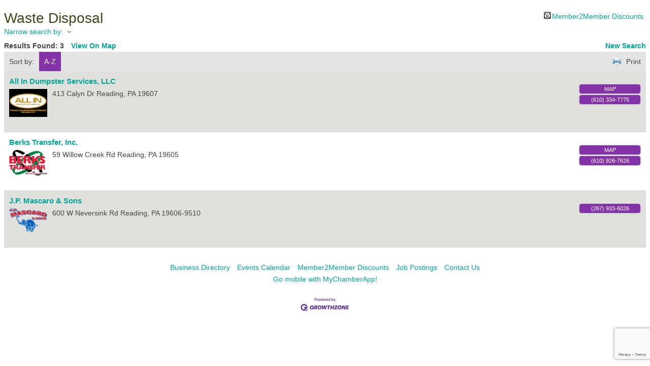

--- FILE ---
content_type: text/html; charset=utf-8
request_url: http://business.berkswomen2women.com/list/category/waste-disposal-555
body_size: 5812
content:

<!DOCTYPE html>
<html>
<!--
Request for https://www.berkswomen2women.com/chambermaster-template/ failed at 6:10 PM 1/13/2026
ERROR: COULDN'T REACH https://www.berkswomen2women.com/chambermaster-template/ 
 DETAILS: System.Net.WebException: The request was aborted: Could not create SSL/TLS secure channel.
   at System.Net.HttpWebRequest.GetResponse()
   at ChamberWeb.AppHelper.GetHtmlFromUrl(TemplateCacheItemDetails cacheItemDetails, String& html, Boolean& success, Int32 lifeOnDiskMinutes, Boolean loadFresh, Boolean& isFromFile) in D:\a\1\s\MicroNet.Web.Common\Helpers\AppHelper.cs:line 201 
 REQUEST HEADERS: x-localrequest=1
  User-Agent=Mozilla/5.0 (Windows NT 10.0; Win64; x64) AppleWebKit/537.36 (KHTML, like Gecko) Chrome/107.0.0.0 Safari/537.36
Request Headers:

-->
<head>
<!-- start injected HTML (CCID=1980) -->
<!-- page template: https://www.berkswomen2women.com/chambermaster-template/ -->
<title>Waste Disposal Category | Greater Reading Chamber Alliance</title>
<base href="http://www.berkswomen2women.com/" />
<meta name="keywords" content="Greater Reading Chamber Alliance,Reading,directory,business search,member search" />
<meta name="description" content="Greater Reading Chamber Alliance | Waste Disposal" />
<link href="http://business.berkswomen2women.com/integration/customerdefinedcss?_=HxGXVQ2" rel="stylesheet" type="text/css" />
<link rel="alternate stylesheet" type="application/rss+xml" title="Waste Disposal Category | Greater Reading Chamber Alliance RSS Feed" href="http://business.berkswomen2women.com/list/rss/waste-disposal-555" />
<link rel="canonical" href="http://business.greaterreading.org/list" />
<!-- end injected HTML -->

    <script type="text/javascript" src="http://code.jquery.com/jquery-3.7.1.min.js"></script>
    <script type="text/javascript" src="http://code.jquery.com/ui/1.13.2/jquery-ui.min.js"></script>
    <script type="text/javascript" src="http://ajax.aspnetcdn.com/ajax/globalize/0.1.1/globalize.min.js"></script>
    <script type="text/javascript" src="http://ajax.aspnetcdn.com/ajax/globalize/0.1.1/cultures/globalize.culture.en-US.js"></script>
    <script type="text/javascript">
        var MNI = MNI || {};
        MNI.CurrentCulture = 'en-US';
        MNI.CultureDateFormat = 'M/d/yyyy';
        MNI.BaseUrl = 'http://business.berkswomen2women.com';
        MNI.jQuery = jQuery.noConflict(true);
        MNI.Page = {
            Domain: 'business.berkswomen2women.com',
            Context: 211,
            Category: 555,
            Member: null,
            MemberPagePopup: true
        };
    </script>


    <script src="https://www.google.com/recaptcha/enterprise.js?render=6LfI_T8rAAAAAMkWHrLP_GfSf3tLy9tKa839wcWa" async defer></script>
    <script>

        const SITE_KEY = '6LfI_T8rAAAAAMkWHrLP_GfSf3tLy9tKa839wcWa';

        // Repeatedly check if grecaptcha has been loaded, and call the callback once it's available
        function waitForGrecaptcha(callback, retries = 10, interval = 1000) {
            if (typeof grecaptcha !== 'undefined' && grecaptcha.enterprise.execute) {
                callback();
            } else if (retries > 0) { 
                setTimeout(() => {
                    waitForGrecaptcha(callback, retries - 1, interval);
                }, interval);
            } else {
                console.error("grecaptcha is not available after multiple attempts");
            }
        }

        // Generates a reCAPTCHA v3 token using grecaptcha.enterprise and injects it into the given form.
        // If the token input doesn't exist, it creates one. Then it executes the callback with the token.
        function setReCaptchaToken(formElement, callback, action = 'submit') {
            grecaptcha.enterprise.ready(function () {
                grecaptcha.enterprise.execute(SITE_KEY, { action: action }).then(function (token) {

                    MNI.jQuery(function ($) {
                        let input = $(formElement).find("input[name='g-recaptcha-v3']");

                        if (input.length === 0) {
                            input = $('<input>', {
                                type: 'hidden',
                                name: 'g-recaptcha-v3',
                                value: token
                            });
                            $(formElement).append(input);
                        }
                        else
                            $(input).val(token);

                        if (typeof callback === 'function') callback(token);
                    })

                });
            });
        }

    </script>




<script src="http://business.berkswomen2women.com/Content/bundles/MNI?v=34V3-w6z5bLW9Yl7pjO3C5tja0TdKeHFrpRQ0eCPbz81"></script>
    <link rel="stylesheet" href="http://code.jquery.com/ui/1.13.2/themes/base/jquery-ui.css" type="text/css" media="all" />

    <script type="text/javascript">
        MNI.Page.MemberFilter = 'list';
        MNI.jQuery(function ($) {
            MNI.Plugins.AutoComplete.Init('#mn-search-keyword :input', { path: '/list/find', params: { catgid: 555 } });
            MNI.Plugins.AutoComplete.Init('#mn-search-geoip input', { path: '/list/find-geographic' });
        });
    </script>
    <script type="text/javascript" src="https://maps.googleapis.com/maps/api/js?v=3&key=AIzaSyAACLyaFddZFsbbsMCsSY4lq7g6N4ycArE"></script>
<meta name="referrer" content="origin" /></head>
<body>
    <div id="mn-content" class="mn-content">
        






<div id="mn-directory-category" class="mn-module-content">



<div class="mn-banner mn-banner-premier"><div id="mn-banner"><noscript><iframe src="http://business.berkswomen2women.com/sponsors/adsframe?context=211&amp;catgid=555&amp;maxWidth=480&amp;maxHeight=60&amp;max=1&amp;rotate=False" width="480" height="60" scrolling="no" frameborder="0" allowtransparency="true" marginwidth="0" marginheight="0"></iframe></noscript></div></div>
<script type="text/javascript">
    var _mnisq=_mnisq||[];
    _mnisq.push(["domain","business.berkswomen2women.com"],["context",211],["category",555],["max",5],["rotate",1],["maxWidth",480],["maxHeight",60],["create","mn-banner"]);
    (function(b,d,a,c){b.getElementById(d)||(c=b.getElementsByTagName(a)[0],a=b.createElement(a),a.type="text/javascript",a.async=!0,a.src="http://business.berkswomen2women.com/Content/Script/Ads.min.js",c.parentNode.insertBefore(a,c))})(document,"mni-ads-script","script");
</script>
        <div id="mn-pagetitle">
        <h1>Waste Disposal</h1>
    </div>
    

<div class="mn-dealsbuttons">
        <span class="mn-hotdealsbtn" title="Member2Member Discounts"><a href="http://business.berkswomen2women.com/hotdeals/">Member2Member Discounts</a></span>
        </div>


    



<script type="text/javascript">
    MNI.jQuery(function ($) {
        MNI.Plugins.Toggler.Init({
            'mn-form-toggler1': 1,
            'mn-form-toggler2': 2
        });
        $('#mn-search-location :input').multiselect({
            header: 'Choose locations below:',
            noneSelectedText: 'Any Location',
            selectedList: 4
        });
    });
</script>

<div id="mn-directory-searchfilters" class="mn-section mn-filter-section">
        <div id="mn-form-toggler1" class="mn-form-toggler">
                <span class="mn-section-head-text"><a href="javascript:void(0)" title="Toggle to view search filters">Narrow search by:<span class="mn-toggler-arrow"></span></a></span>
        </div>
        <div id="mn-form-togglable1" class="mn-form-togglable mn-form-togglable-inactive">
<form action="http://business.berkswomen2women.com/list/category/waste-disposal-555" class="mn-form" method="get">            <div id="mn-search-keyword" class="mn-form-row">
                <label>
                    <span class="mn-form-name">Keyword:</span>
                    <span class="mn-form-field"><input class="mn-form-text mn-placeholder" name="q" type="text" title="Enter Keyword" maxlength="255"/></span>
                </label>
            </div>
            <input id="mn-search-clientstate" type="hidden" name="st" value="0" />
            <div class="mn-actions">
                <ul>
                    <li class="mn-action-search"><input type="submit" class="mn-button" title="Search" value="Search" /></li>
                </ul>
            </div>
</form>    </div>
</div>


    <div id="mn-directory-searchresults" class="mn-section">
        <div class="mn-section-content mn-results-sort-section"> 
                <div id="mn-resultstop" class="mn-actions">
	    <div class="mn-results-found">
            <span class="mn-resultstitle">Results Found: </span>
            <span class="mn-resultscount">3</span>
                <span class="mn-results-viewmap"><a href="http://business.berkswomen2women.com/map/cat/waste-disposal">View On Map</a></span>
            <span class="mn-new-search"><a href="http://business.berkswomen2women.com/list">new search</a></span>
        </div>
	     <ul class="mn-sort-options">                        
            <li class="mn-sort-disptext">Sort by:</li>
                <li class="mn-sort-alpha mn-sort-tab">
        <a href="http://business.berkswomen2women.com/list/category/waste-disposal-555?o=alpha" rel="nofollow">A-Z</a>
    </li>

            <li class="mn-sort-print"><a href="http://business.berkswomen2women.com/list/category/waste-disposal-555?rendermode=print" rel="nofollow" onclick="return!MNI.Window.Print(this)" target="_blank">Print</a></li>
        </ul>
    </div>

        </div>
        <div id="mn-directory-listings">
            <div id="mn-members" class="mn-members1col">
            <div class="mn-list-item-odd">






<div itemscope="itemscope" itemtype="http://schema.org/LocalBusiness" data-memid="13953" id="mn-listing13953" class="mn-listing mn-nonsponsor mn-search-result-priority-highlight-30" data-id="13953">
    <div class="mn-listingcontent">
        <div class="mn-listing-main">
		    <div class="mn-title" itemprop="name">
                <a href="http://business.berkswomen2women.com/list/member/all-in-dumpster-services-llc-13953" target="_blank">All In Dumpster Services, LLC</a>
                		    </div>
		                <div class="mn-image">
                <a href="http://business.berkswomen2women.com/list/member/all-in-dumpster-services-llc-13953" target="_blank" rel="nofollow"><img itemprop="image" src="https://chambermaster.blob.core.windows.net/images/members/1980/13953/MemLogoSearch_all%20in%20dumpster.png" height="146" width="199" alt="All In Dumpster Services, LLC" /></a>
            </div>

		    <div itemprop="description" class="mn-desc"></div>
            <div itemprop="address" itemscope="itemscope" itemtype="http://schema.org/PostalAddress" class="mn-address"><div itemprop="streetAddress" class="mn-address1">413 Calyn Dr</div>
<div itemprop="citystatezip" class="mn-citystatezip"><span itemprop="addressLocality" class="mn-cityspan">Reading</span><span class="mn-commaspan">, </span><span itemprop="addressRegion" class="mn-stspan">PA</span> <span itemprop="postalCode" class="mn-zipspan">19607</span></div>
</div>
        </div>
        <div class="mn-listing-side">
			<div class="mn-results-links">
				<ul>
                                        <li class="mn-maplink"><a href="http://business.berkswomen2women.com/list/member/all-in-dumpster-services-llc-13953#map" rel="nofollow" onclick="MNI.Hit.MemberMap(13953)">Map</a></li>
		                        <li class="mn-phone" title="Primary Phone">(610) 334-7775</li>
                                				</ul>
			</div>
        </div>
		<div class="mn-clear"></div>
    </div>
</div>
</div>
            <div class="mn-list-item-even">






<div itemscope="itemscope" itemtype="http://schema.org/LocalBusiness" data-memid="9691" id="mn-listing9691" class="mn-listing mn-nonsponsor mn-search-result-priority-highlight-30" data-id="9691">
    <div class="mn-listingcontent">
        <div class="mn-listing-main">
		    <div class="mn-title" itemprop="name">
                <a href="http://business.berkswomen2women.com/list/member/berks-transfer-inc-9691" target="_blank">Berks Transfer, Inc.</a>
                		    </div>
		                <div class="mn-image">
                <a href="http://business.berkswomen2women.com/list/member/berks-transfer-inc-9691" target="_blank" rel="nofollow"><img itemprop="image" src="https://chambermaster.blob.core.windows.net/images/members/1980/9691/MemLogoSearch_Berks_Transfer_New_Logo.png" height="99" width="150" alt="Berks Transfer, Inc." /></a>
            </div>

		    <div itemprop="description" class="mn-desc"></div>
            <div itemprop="address" itemscope="itemscope" itemtype="http://schema.org/PostalAddress" class="mn-address"><div itemprop="streetAddress" class="mn-address1">59 Willow Creek Rd</div>
<div itemprop="citystatezip" class="mn-citystatezip"><span itemprop="addressLocality" class="mn-cityspan">Reading</span><span class="mn-commaspan">, </span><span itemprop="addressRegion" class="mn-stspan">PA</span> <span itemprop="postalCode" class="mn-zipspan">19605</span></div>
</div>
        </div>
        <div class="mn-listing-side">
			<div class="mn-results-links">
				<ul>
                                        <li class="mn-maplink"><a href="http://business.berkswomen2women.com/list/member/berks-transfer-inc-9691#map" rel="nofollow" onclick="MNI.Hit.MemberMap(9691)">Map</a></li>
		                        <li class="mn-phone" title="Primary Phone">(610) 926-7626</li>
                                				</ul>
			</div>
        </div>
		<div class="mn-clear"></div>
    </div>
</div>
</div>
            <div class="mn-list-item-odd">






<div itemscope="itemscope" itemtype="http://schema.org/LocalBusiness" data-memid="6091" id="mn-listing6091" class="mn-listing mn-nonsponsor mn-search-result-priority-highlight-30" data-id="6091">
    <div class="mn-listingcontent">
        <div class="mn-listing-main">
		    <div class="mn-title" itemprop="name">
                <a href="http://business.berkswomen2women.com/list/member/j-p-mascaro-sons-6091" target="_blank">J.P. Mascaro & Sons</a>
                		    </div>
		                <div class="mn-image">
                <a href="http://business.berkswomen2women.com/list/member/j-p-mascaro-sons-6091" target="_blank" rel="nofollow"><img itemprop="image" src="https://chambermaster.blob.core.windows.net/images/members/1980/6091/MemLogoSearch_jp%20mascaro.png" height="125" width="200" alt="J.P. Mascaro &amp; Sons" /></a>
            </div>

		    <div itemprop="description" class="mn-desc"></div>
            <div itemprop="address" itemscope="itemscope" itemtype="http://schema.org/PostalAddress" class="mn-address"><div itemprop="streetAddress" class="mn-address1">600 W Neversink Rd</div>
<div itemprop="citystatezip" class="mn-citystatezip"><span itemprop="addressLocality" class="mn-cityspan">Reading</span><span class="mn-commaspan">, </span><span itemprop="addressRegion" class="mn-stspan">PA</span> <span itemprop="postalCode" class="mn-zipspan">19606-9510</span></div>
</div>
        </div>
        <div class="mn-listing-side">
			<div class="mn-results-links">
				<ul>
                		                        <li class="mn-phone" title="Primary Phone">(267) 933-6026</li>
                                				</ul>
			</div>
        </div>
		<div class="mn-clear"></div>
    </div>
</div>
</div>

    <div class="mn-clear"></div>
</div>
        </div>
    </div>
</div>



<div id="mn-footer-navigation">
        <a href="http://business.berkswomen2women.com/list/">Business Directory</a>  
                <a href="http://business.berkswomen2women.com/events/">Events Calendar</a>
            <a href="http://business.berkswomen2women.com/hotdeals/">Member2Member Discounts</a>
                    <a href="http://business.berkswomen2women.com/jobs/">Job Postings</a>
            <a href="http://business.berkswomen2women.com/contact/">Contact Us</a>
        </div>

        <div id="mn-footer-gomobile">
            <a href="http://www.thechamberapp.com/" target="_blank" title="Download MyChamberApp for your mobile device and connect with your community!">Go mobile with MyChamberApp!</a>
        </div>
    <div id="mn-footer" class="mn-footer-pblogo">
        <a href="http://www.growthzone.com/" target="_blank"><img alt="GrowthZone - Membership Management Software" src="https://public.chambermaster.com/content/images/powbyCM_100x33.png" border="0" /></a>
    </div>
        <div class="mn-clear"></div>
    </div>

<script type="text/javascript">
// YFF-421-38733
MNI.jQuery(document).ready(function () {
var pathstring = window.location.pathname;
var myquery = ("/member/newmemberapp");
if (pathstring.indexOf(myquery) > -1) {
MNI.jQuery("#mn-memberapp-package2 .mn-memberapp-pkgfee").html('See <a href="https://chambermaster.blob.core.windows.net/userfiles/UserFiles/chambers/1980/CMS/Member_Application/FeeSchedule-2016_2017_Application_Fee_Schedule.pdf" target="_blank">fee schedule</a> to determine the fee and enter it below.');
}
});
</script></body>
</html>




--- FILE ---
content_type: text/html; charset=utf-8
request_url: https://www.google.com/recaptcha/enterprise/anchor?ar=1&k=6LfI_T8rAAAAAMkWHrLP_GfSf3tLy9tKa839wcWa&co=aHR0cDovL2J1c2luZXNzLmJlcmtzd29tZW4yd29tZW4uY29tOjgw&hl=en&v=9TiwnJFHeuIw_s0wSd3fiKfN&size=invisible&anchor-ms=20000&execute-ms=30000&cb=ufmmmjnikote
body_size: 48279
content:
<!DOCTYPE HTML><html dir="ltr" lang="en"><head><meta http-equiv="Content-Type" content="text/html; charset=UTF-8">
<meta http-equiv="X-UA-Compatible" content="IE=edge">
<title>reCAPTCHA</title>
<style type="text/css">
/* cyrillic-ext */
@font-face {
  font-family: 'Roboto';
  font-style: normal;
  font-weight: 400;
  font-stretch: 100%;
  src: url(//fonts.gstatic.com/s/roboto/v48/KFO7CnqEu92Fr1ME7kSn66aGLdTylUAMa3GUBHMdazTgWw.woff2) format('woff2');
  unicode-range: U+0460-052F, U+1C80-1C8A, U+20B4, U+2DE0-2DFF, U+A640-A69F, U+FE2E-FE2F;
}
/* cyrillic */
@font-face {
  font-family: 'Roboto';
  font-style: normal;
  font-weight: 400;
  font-stretch: 100%;
  src: url(//fonts.gstatic.com/s/roboto/v48/KFO7CnqEu92Fr1ME7kSn66aGLdTylUAMa3iUBHMdazTgWw.woff2) format('woff2');
  unicode-range: U+0301, U+0400-045F, U+0490-0491, U+04B0-04B1, U+2116;
}
/* greek-ext */
@font-face {
  font-family: 'Roboto';
  font-style: normal;
  font-weight: 400;
  font-stretch: 100%;
  src: url(//fonts.gstatic.com/s/roboto/v48/KFO7CnqEu92Fr1ME7kSn66aGLdTylUAMa3CUBHMdazTgWw.woff2) format('woff2');
  unicode-range: U+1F00-1FFF;
}
/* greek */
@font-face {
  font-family: 'Roboto';
  font-style: normal;
  font-weight: 400;
  font-stretch: 100%;
  src: url(//fonts.gstatic.com/s/roboto/v48/KFO7CnqEu92Fr1ME7kSn66aGLdTylUAMa3-UBHMdazTgWw.woff2) format('woff2');
  unicode-range: U+0370-0377, U+037A-037F, U+0384-038A, U+038C, U+038E-03A1, U+03A3-03FF;
}
/* math */
@font-face {
  font-family: 'Roboto';
  font-style: normal;
  font-weight: 400;
  font-stretch: 100%;
  src: url(//fonts.gstatic.com/s/roboto/v48/KFO7CnqEu92Fr1ME7kSn66aGLdTylUAMawCUBHMdazTgWw.woff2) format('woff2');
  unicode-range: U+0302-0303, U+0305, U+0307-0308, U+0310, U+0312, U+0315, U+031A, U+0326-0327, U+032C, U+032F-0330, U+0332-0333, U+0338, U+033A, U+0346, U+034D, U+0391-03A1, U+03A3-03A9, U+03B1-03C9, U+03D1, U+03D5-03D6, U+03F0-03F1, U+03F4-03F5, U+2016-2017, U+2034-2038, U+203C, U+2040, U+2043, U+2047, U+2050, U+2057, U+205F, U+2070-2071, U+2074-208E, U+2090-209C, U+20D0-20DC, U+20E1, U+20E5-20EF, U+2100-2112, U+2114-2115, U+2117-2121, U+2123-214F, U+2190, U+2192, U+2194-21AE, U+21B0-21E5, U+21F1-21F2, U+21F4-2211, U+2213-2214, U+2216-22FF, U+2308-230B, U+2310, U+2319, U+231C-2321, U+2336-237A, U+237C, U+2395, U+239B-23B7, U+23D0, U+23DC-23E1, U+2474-2475, U+25AF, U+25B3, U+25B7, U+25BD, U+25C1, U+25CA, U+25CC, U+25FB, U+266D-266F, U+27C0-27FF, U+2900-2AFF, U+2B0E-2B11, U+2B30-2B4C, U+2BFE, U+3030, U+FF5B, U+FF5D, U+1D400-1D7FF, U+1EE00-1EEFF;
}
/* symbols */
@font-face {
  font-family: 'Roboto';
  font-style: normal;
  font-weight: 400;
  font-stretch: 100%;
  src: url(//fonts.gstatic.com/s/roboto/v48/KFO7CnqEu92Fr1ME7kSn66aGLdTylUAMaxKUBHMdazTgWw.woff2) format('woff2');
  unicode-range: U+0001-000C, U+000E-001F, U+007F-009F, U+20DD-20E0, U+20E2-20E4, U+2150-218F, U+2190, U+2192, U+2194-2199, U+21AF, U+21E6-21F0, U+21F3, U+2218-2219, U+2299, U+22C4-22C6, U+2300-243F, U+2440-244A, U+2460-24FF, U+25A0-27BF, U+2800-28FF, U+2921-2922, U+2981, U+29BF, U+29EB, U+2B00-2BFF, U+4DC0-4DFF, U+FFF9-FFFB, U+10140-1018E, U+10190-1019C, U+101A0, U+101D0-101FD, U+102E0-102FB, U+10E60-10E7E, U+1D2C0-1D2D3, U+1D2E0-1D37F, U+1F000-1F0FF, U+1F100-1F1AD, U+1F1E6-1F1FF, U+1F30D-1F30F, U+1F315, U+1F31C, U+1F31E, U+1F320-1F32C, U+1F336, U+1F378, U+1F37D, U+1F382, U+1F393-1F39F, U+1F3A7-1F3A8, U+1F3AC-1F3AF, U+1F3C2, U+1F3C4-1F3C6, U+1F3CA-1F3CE, U+1F3D4-1F3E0, U+1F3ED, U+1F3F1-1F3F3, U+1F3F5-1F3F7, U+1F408, U+1F415, U+1F41F, U+1F426, U+1F43F, U+1F441-1F442, U+1F444, U+1F446-1F449, U+1F44C-1F44E, U+1F453, U+1F46A, U+1F47D, U+1F4A3, U+1F4B0, U+1F4B3, U+1F4B9, U+1F4BB, U+1F4BF, U+1F4C8-1F4CB, U+1F4D6, U+1F4DA, U+1F4DF, U+1F4E3-1F4E6, U+1F4EA-1F4ED, U+1F4F7, U+1F4F9-1F4FB, U+1F4FD-1F4FE, U+1F503, U+1F507-1F50B, U+1F50D, U+1F512-1F513, U+1F53E-1F54A, U+1F54F-1F5FA, U+1F610, U+1F650-1F67F, U+1F687, U+1F68D, U+1F691, U+1F694, U+1F698, U+1F6AD, U+1F6B2, U+1F6B9-1F6BA, U+1F6BC, U+1F6C6-1F6CF, U+1F6D3-1F6D7, U+1F6E0-1F6EA, U+1F6F0-1F6F3, U+1F6F7-1F6FC, U+1F700-1F7FF, U+1F800-1F80B, U+1F810-1F847, U+1F850-1F859, U+1F860-1F887, U+1F890-1F8AD, U+1F8B0-1F8BB, U+1F8C0-1F8C1, U+1F900-1F90B, U+1F93B, U+1F946, U+1F984, U+1F996, U+1F9E9, U+1FA00-1FA6F, U+1FA70-1FA7C, U+1FA80-1FA89, U+1FA8F-1FAC6, U+1FACE-1FADC, U+1FADF-1FAE9, U+1FAF0-1FAF8, U+1FB00-1FBFF;
}
/* vietnamese */
@font-face {
  font-family: 'Roboto';
  font-style: normal;
  font-weight: 400;
  font-stretch: 100%;
  src: url(//fonts.gstatic.com/s/roboto/v48/KFO7CnqEu92Fr1ME7kSn66aGLdTylUAMa3OUBHMdazTgWw.woff2) format('woff2');
  unicode-range: U+0102-0103, U+0110-0111, U+0128-0129, U+0168-0169, U+01A0-01A1, U+01AF-01B0, U+0300-0301, U+0303-0304, U+0308-0309, U+0323, U+0329, U+1EA0-1EF9, U+20AB;
}
/* latin-ext */
@font-face {
  font-family: 'Roboto';
  font-style: normal;
  font-weight: 400;
  font-stretch: 100%;
  src: url(//fonts.gstatic.com/s/roboto/v48/KFO7CnqEu92Fr1ME7kSn66aGLdTylUAMa3KUBHMdazTgWw.woff2) format('woff2');
  unicode-range: U+0100-02BA, U+02BD-02C5, U+02C7-02CC, U+02CE-02D7, U+02DD-02FF, U+0304, U+0308, U+0329, U+1D00-1DBF, U+1E00-1E9F, U+1EF2-1EFF, U+2020, U+20A0-20AB, U+20AD-20C0, U+2113, U+2C60-2C7F, U+A720-A7FF;
}
/* latin */
@font-face {
  font-family: 'Roboto';
  font-style: normal;
  font-weight: 400;
  font-stretch: 100%;
  src: url(//fonts.gstatic.com/s/roboto/v48/KFO7CnqEu92Fr1ME7kSn66aGLdTylUAMa3yUBHMdazQ.woff2) format('woff2');
  unicode-range: U+0000-00FF, U+0131, U+0152-0153, U+02BB-02BC, U+02C6, U+02DA, U+02DC, U+0304, U+0308, U+0329, U+2000-206F, U+20AC, U+2122, U+2191, U+2193, U+2212, U+2215, U+FEFF, U+FFFD;
}
/* cyrillic-ext */
@font-face {
  font-family: 'Roboto';
  font-style: normal;
  font-weight: 500;
  font-stretch: 100%;
  src: url(//fonts.gstatic.com/s/roboto/v48/KFO7CnqEu92Fr1ME7kSn66aGLdTylUAMa3GUBHMdazTgWw.woff2) format('woff2');
  unicode-range: U+0460-052F, U+1C80-1C8A, U+20B4, U+2DE0-2DFF, U+A640-A69F, U+FE2E-FE2F;
}
/* cyrillic */
@font-face {
  font-family: 'Roboto';
  font-style: normal;
  font-weight: 500;
  font-stretch: 100%;
  src: url(//fonts.gstatic.com/s/roboto/v48/KFO7CnqEu92Fr1ME7kSn66aGLdTylUAMa3iUBHMdazTgWw.woff2) format('woff2');
  unicode-range: U+0301, U+0400-045F, U+0490-0491, U+04B0-04B1, U+2116;
}
/* greek-ext */
@font-face {
  font-family: 'Roboto';
  font-style: normal;
  font-weight: 500;
  font-stretch: 100%;
  src: url(//fonts.gstatic.com/s/roboto/v48/KFO7CnqEu92Fr1ME7kSn66aGLdTylUAMa3CUBHMdazTgWw.woff2) format('woff2');
  unicode-range: U+1F00-1FFF;
}
/* greek */
@font-face {
  font-family: 'Roboto';
  font-style: normal;
  font-weight: 500;
  font-stretch: 100%;
  src: url(//fonts.gstatic.com/s/roboto/v48/KFO7CnqEu92Fr1ME7kSn66aGLdTylUAMa3-UBHMdazTgWw.woff2) format('woff2');
  unicode-range: U+0370-0377, U+037A-037F, U+0384-038A, U+038C, U+038E-03A1, U+03A3-03FF;
}
/* math */
@font-face {
  font-family: 'Roboto';
  font-style: normal;
  font-weight: 500;
  font-stretch: 100%;
  src: url(//fonts.gstatic.com/s/roboto/v48/KFO7CnqEu92Fr1ME7kSn66aGLdTylUAMawCUBHMdazTgWw.woff2) format('woff2');
  unicode-range: U+0302-0303, U+0305, U+0307-0308, U+0310, U+0312, U+0315, U+031A, U+0326-0327, U+032C, U+032F-0330, U+0332-0333, U+0338, U+033A, U+0346, U+034D, U+0391-03A1, U+03A3-03A9, U+03B1-03C9, U+03D1, U+03D5-03D6, U+03F0-03F1, U+03F4-03F5, U+2016-2017, U+2034-2038, U+203C, U+2040, U+2043, U+2047, U+2050, U+2057, U+205F, U+2070-2071, U+2074-208E, U+2090-209C, U+20D0-20DC, U+20E1, U+20E5-20EF, U+2100-2112, U+2114-2115, U+2117-2121, U+2123-214F, U+2190, U+2192, U+2194-21AE, U+21B0-21E5, U+21F1-21F2, U+21F4-2211, U+2213-2214, U+2216-22FF, U+2308-230B, U+2310, U+2319, U+231C-2321, U+2336-237A, U+237C, U+2395, U+239B-23B7, U+23D0, U+23DC-23E1, U+2474-2475, U+25AF, U+25B3, U+25B7, U+25BD, U+25C1, U+25CA, U+25CC, U+25FB, U+266D-266F, U+27C0-27FF, U+2900-2AFF, U+2B0E-2B11, U+2B30-2B4C, U+2BFE, U+3030, U+FF5B, U+FF5D, U+1D400-1D7FF, U+1EE00-1EEFF;
}
/* symbols */
@font-face {
  font-family: 'Roboto';
  font-style: normal;
  font-weight: 500;
  font-stretch: 100%;
  src: url(//fonts.gstatic.com/s/roboto/v48/KFO7CnqEu92Fr1ME7kSn66aGLdTylUAMaxKUBHMdazTgWw.woff2) format('woff2');
  unicode-range: U+0001-000C, U+000E-001F, U+007F-009F, U+20DD-20E0, U+20E2-20E4, U+2150-218F, U+2190, U+2192, U+2194-2199, U+21AF, U+21E6-21F0, U+21F3, U+2218-2219, U+2299, U+22C4-22C6, U+2300-243F, U+2440-244A, U+2460-24FF, U+25A0-27BF, U+2800-28FF, U+2921-2922, U+2981, U+29BF, U+29EB, U+2B00-2BFF, U+4DC0-4DFF, U+FFF9-FFFB, U+10140-1018E, U+10190-1019C, U+101A0, U+101D0-101FD, U+102E0-102FB, U+10E60-10E7E, U+1D2C0-1D2D3, U+1D2E0-1D37F, U+1F000-1F0FF, U+1F100-1F1AD, U+1F1E6-1F1FF, U+1F30D-1F30F, U+1F315, U+1F31C, U+1F31E, U+1F320-1F32C, U+1F336, U+1F378, U+1F37D, U+1F382, U+1F393-1F39F, U+1F3A7-1F3A8, U+1F3AC-1F3AF, U+1F3C2, U+1F3C4-1F3C6, U+1F3CA-1F3CE, U+1F3D4-1F3E0, U+1F3ED, U+1F3F1-1F3F3, U+1F3F5-1F3F7, U+1F408, U+1F415, U+1F41F, U+1F426, U+1F43F, U+1F441-1F442, U+1F444, U+1F446-1F449, U+1F44C-1F44E, U+1F453, U+1F46A, U+1F47D, U+1F4A3, U+1F4B0, U+1F4B3, U+1F4B9, U+1F4BB, U+1F4BF, U+1F4C8-1F4CB, U+1F4D6, U+1F4DA, U+1F4DF, U+1F4E3-1F4E6, U+1F4EA-1F4ED, U+1F4F7, U+1F4F9-1F4FB, U+1F4FD-1F4FE, U+1F503, U+1F507-1F50B, U+1F50D, U+1F512-1F513, U+1F53E-1F54A, U+1F54F-1F5FA, U+1F610, U+1F650-1F67F, U+1F687, U+1F68D, U+1F691, U+1F694, U+1F698, U+1F6AD, U+1F6B2, U+1F6B9-1F6BA, U+1F6BC, U+1F6C6-1F6CF, U+1F6D3-1F6D7, U+1F6E0-1F6EA, U+1F6F0-1F6F3, U+1F6F7-1F6FC, U+1F700-1F7FF, U+1F800-1F80B, U+1F810-1F847, U+1F850-1F859, U+1F860-1F887, U+1F890-1F8AD, U+1F8B0-1F8BB, U+1F8C0-1F8C1, U+1F900-1F90B, U+1F93B, U+1F946, U+1F984, U+1F996, U+1F9E9, U+1FA00-1FA6F, U+1FA70-1FA7C, U+1FA80-1FA89, U+1FA8F-1FAC6, U+1FACE-1FADC, U+1FADF-1FAE9, U+1FAF0-1FAF8, U+1FB00-1FBFF;
}
/* vietnamese */
@font-face {
  font-family: 'Roboto';
  font-style: normal;
  font-weight: 500;
  font-stretch: 100%;
  src: url(//fonts.gstatic.com/s/roboto/v48/KFO7CnqEu92Fr1ME7kSn66aGLdTylUAMa3OUBHMdazTgWw.woff2) format('woff2');
  unicode-range: U+0102-0103, U+0110-0111, U+0128-0129, U+0168-0169, U+01A0-01A1, U+01AF-01B0, U+0300-0301, U+0303-0304, U+0308-0309, U+0323, U+0329, U+1EA0-1EF9, U+20AB;
}
/* latin-ext */
@font-face {
  font-family: 'Roboto';
  font-style: normal;
  font-weight: 500;
  font-stretch: 100%;
  src: url(//fonts.gstatic.com/s/roboto/v48/KFO7CnqEu92Fr1ME7kSn66aGLdTylUAMa3KUBHMdazTgWw.woff2) format('woff2');
  unicode-range: U+0100-02BA, U+02BD-02C5, U+02C7-02CC, U+02CE-02D7, U+02DD-02FF, U+0304, U+0308, U+0329, U+1D00-1DBF, U+1E00-1E9F, U+1EF2-1EFF, U+2020, U+20A0-20AB, U+20AD-20C0, U+2113, U+2C60-2C7F, U+A720-A7FF;
}
/* latin */
@font-face {
  font-family: 'Roboto';
  font-style: normal;
  font-weight: 500;
  font-stretch: 100%;
  src: url(//fonts.gstatic.com/s/roboto/v48/KFO7CnqEu92Fr1ME7kSn66aGLdTylUAMa3yUBHMdazQ.woff2) format('woff2');
  unicode-range: U+0000-00FF, U+0131, U+0152-0153, U+02BB-02BC, U+02C6, U+02DA, U+02DC, U+0304, U+0308, U+0329, U+2000-206F, U+20AC, U+2122, U+2191, U+2193, U+2212, U+2215, U+FEFF, U+FFFD;
}
/* cyrillic-ext */
@font-face {
  font-family: 'Roboto';
  font-style: normal;
  font-weight: 900;
  font-stretch: 100%;
  src: url(//fonts.gstatic.com/s/roboto/v48/KFO7CnqEu92Fr1ME7kSn66aGLdTylUAMa3GUBHMdazTgWw.woff2) format('woff2');
  unicode-range: U+0460-052F, U+1C80-1C8A, U+20B4, U+2DE0-2DFF, U+A640-A69F, U+FE2E-FE2F;
}
/* cyrillic */
@font-face {
  font-family: 'Roboto';
  font-style: normal;
  font-weight: 900;
  font-stretch: 100%;
  src: url(//fonts.gstatic.com/s/roboto/v48/KFO7CnqEu92Fr1ME7kSn66aGLdTylUAMa3iUBHMdazTgWw.woff2) format('woff2');
  unicode-range: U+0301, U+0400-045F, U+0490-0491, U+04B0-04B1, U+2116;
}
/* greek-ext */
@font-face {
  font-family: 'Roboto';
  font-style: normal;
  font-weight: 900;
  font-stretch: 100%;
  src: url(//fonts.gstatic.com/s/roboto/v48/KFO7CnqEu92Fr1ME7kSn66aGLdTylUAMa3CUBHMdazTgWw.woff2) format('woff2');
  unicode-range: U+1F00-1FFF;
}
/* greek */
@font-face {
  font-family: 'Roboto';
  font-style: normal;
  font-weight: 900;
  font-stretch: 100%;
  src: url(//fonts.gstatic.com/s/roboto/v48/KFO7CnqEu92Fr1ME7kSn66aGLdTylUAMa3-UBHMdazTgWw.woff2) format('woff2');
  unicode-range: U+0370-0377, U+037A-037F, U+0384-038A, U+038C, U+038E-03A1, U+03A3-03FF;
}
/* math */
@font-face {
  font-family: 'Roboto';
  font-style: normal;
  font-weight: 900;
  font-stretch: 100%;
  src: url(//fonts.gstatic.com/s/roboto/v48/KFO7CnqEu92Fr1ME7kSn66aGLdTylUAMawCUBHMdazTgWw.woff2) format('woff2');
  unicode-range: U+0302-0303, U+0305, U+0307-0308, U+0310, U+0312, U+0315, U+031A, U+0326-0327, U+032C, U+032F-0330, U+0332-0333, U+0338, U+033A, U+0346, U+034D, U+0391-03A1, U+03A3-03A9, U+03B1-03C9, U+03D1, U+03D5-03D6, U+03F0-03F1, U+03F4-03F5, U+2016-2017, U+2034-2038, U+203C, U+2040, U+2043, U+2047, U+2050, U+2057, U+205F, U+2070-2071, U+2074-208E, U+2090-209C, U+20D0-20DC, U+20E1, U+20E5-20EF, U+2100-2112, U+2114-2115, U+2117-2121, U+2123-214F, U+2190, U+2192, U+2194-21AE, U+21B0-21E5, U+21F1-21F2, U+21F4-2211, U+2213-2214, U+2216-22FF, U+2308-230B, U+2310, U+2319, U+231C-2321, U+2336-237A, U+237C, U+2395, U+239B-23B7, U+23D0, U+23DC-23E1, U+2474-2475, U+25AF, U+25B3, U+25B7, U+25BD, U+25C1, U+25CA, U+25CC, U+25FB, U+266D-266F, U+27C0-27FF, U+2900-2AFF, U+2B0E-2B11, U+2B30-2B4C, U+2BFE, U+3030, U+FF5B, U+FF5D, U+1D400-1D7FF, U+1EE00-1EEFF;
}
/* symbols */
@font-face {
  font-family: 'Roboto';
  font-style: normal;
  font-weight: 900;
  font-stretch: 100%;
  src: url(//fonts.gstatic.com/s/roboto/v48/KFO7CnqEu92Fr1ME7kSn66aGLdTylUAMaxKUBHMdazTgWw.woff2) format('woff2');
  unicode-range: U+0001-000C, U+000E-001F, U+007F-009F, U+20DD-20E0, U+20E2-20E4, U+2150-218F, U+2190, U+2192, U+2194-2199, U+21AF, U+21E6-21F0, U+21F3, U+2218-2219, U+2299, U+22C4-22C6, U+2300-243F, U+2440-244A, U+2460-24FF, U+25A0-27BF, U+2800-28FF, U+2921-2922, U+2981, U+29BF, U+29EB, U+2B00-2BFF, U+4DC0-4DFF, U+FFF9-FFFB, U+10140-1018E, U+10190-1019C, U+101A0, U+101D0-101FD, U+102E0-102FB, U+10E60-10E7E, U+1D2C0-1D2D3, U+1D2E0-1D37F, U+1F000-1F0FF, U+1F100-1F1AD, U+1F1E6-1F1FF, U+1F30D-1F30F, U+1F315, U+1F31C, U+1F31E, U+1F320-1F32C, U+1F336, U+1F378, U+1F37D, U+1F382, U+1F393-1F39F, U+1F3A7-1F3A8, U+1F3AC-1F3AF, U+1F3C2, U+1F3C4-1F3C6, U+1F3CA-1F3CE, U+1F3D4-1F3E0, U+1F3ED, U+1F3F1-1F3F3, U+1F3F5-1F3F7, U+1F408, U+1F415, U+1F41F, U+1F426, U+1F43F, U+1F441-1F442, U+1F444, U+1F446-1F449, U+1F44C-1F44E, U+1F453, U+1F46A, U+1F47D, U+1F4A3, U+1F4B0, U+1F4B3, U+1F4B9, U+1F4BB, U+1F4BF, U+1F4C8-1F4CB, U+1F4D6, U+1F4DA, U+1F4DF, U+1F4E3-1F4E6, U+1F4EA-1F4ED, U+1F4F7, U+1F4F9-1F4FB, U+1F4FD-1F4FE, U+1F503, U+1F507-1F50B, U+1F50D, U+1F512-1F513, U+1F53E-1F54A, U+1F54F-1F5FA, U+1F610, U+1F650-1F67F, U+1F687, U+1F68D, U+1F691, U+1F694, U+1F698, U+1F6AD, U+1F6B2, U+1F6B9-1F6BA, U+1F6BC, U+1F6C6-1F6CF, U+1F6D3-1F6D7, U+1F6E0-1F6EA, U+1F6F0-1F6F3, U+1F6F7-1F6FC, U+1F700-1F7FF, U+1F800-1F80B, U+1F810-1F847, U+1F850-1F859, U+1F860-1F887, U+1F890-1F8AD, U+1F8B0-1F8BB, U+1F8C0-1F8C1, U+1F900-1F90B, U+1F93B, U+1F946, U+1F984, U+1F996, U+1F9E9, U+1FA00-1FA6F, U+1FA70-1FA7C, U+1FA80-1FA89, U+1FA8F-1FAC6, U+1FACE-1FADC, U+1FADF-1FAE9, U+1FAF0-1FAF8, U+1FB00-1FBFF;
}
/* vietnamese */
@font-face {
  font-family: 'Roboto';
  font-style: normal;
  font-weight: 900;
  font-stretch: 100%;
  src: url(//fonts.gstatic.com/s/roboto/v48/KFO7CnqEu92Fr1ME7kSn66aGLdTylUAMa3OUBHMdazTgWw.woff2) format('woff2');
  unicode-range: U+0102-0103, U+0110-0111, U+0128-0129, U+0168-0169, U+01A0-01A1, U+01AF-01B0, U+0300-0301, U+0303-0304, U+0308-0309, U+0323, U+0329, U+1EA0-1EF9, U+20AB;
}
/* latin-ext */
@font-face {
  font-family: 'Roboto';
  font-style: normal;
  font-weight: 900;
  font-stretch: 100%;
  src: url(//fonts.gstatic.com/s/roboto/v48/KFO7CnqEu92Fr1ME7kSn66aGLdTylUAMa3KUBHMdazTgWw.woff2) format('woff2');
  unicode-range: U+0100-02BA, U+02BD-02C5, U+02C7-02CC, U+02CE-02D7, U+02DD-02FF, U+0304, U+0308, U+0329, U+1D00-1DBF, U+1E00-1E9F, U+1EF2-1EFF, U+2020, U+20A0-20AB, U+20AD-20C0, U+2113, U+2C60-2C7F, U+A720-A7FF;
}
/* latin */
@font-face {
  font-family: 'Roboto';
  font-style: normal;
  font-weight: 900;
  font-stretch: 100%;
  src: url(//fonts.gstatic.com/s/roboto/v48/KFO7CnqEu92Fr1ME7kSn66aGLdTylUAMa3yUBHMdazQ.woff2) format('woff2');
  unicode-range: U+0000-00FF, U+0131, U+0152-0153, U+02BB-02BC, U+02C6, U+02DA, U+02DC, U+0304, U+0308, U+0329, U+2000-206F, U+20AC, U+2122, U+2191, U+2193, U+2212, U+2215, U+FEFF, U+FFFD;
}

</style>
<link rel="stylesheet" type="text/css" href="https://www.gstatic.com/recaptcha/releases/9TiwnJFHeuIw_s0wSd3fiKfN/styles__ltr.css">
<script nonce="xHwVTd54_h54rpJ4GeCsWQ" type="text/javascript">window['__recaptcha_api'] = 'https://www.google.com/recaptcha/enterprise/';</script>
<script type="text/javascript" src="https://www.gstatic.com/recaptcha/releases/9TiwnJFHeuIw_s0wSd3fiKfN/recaptcha__en.js" nonce="xHwVTd54_h54rpJ4GeCsWQ">
      
    </script></head>
<body><div id="rc-anchor-alert" class="rc-anchor-alert"></div>
<input type="hidden" id="recaptcha-token" value="[base64]">
<script type="text/javascript" nonce="xHwVTd54_h54rpJ4GeCsWQ">
      recaptcha.anchor.Main.init("[\x22ainput\x22,[\x22bgdata\x22,\x22\x22,\[base64]/[base64]/bmV3IFpbdF0obVswXSk6Sz09Mj9uZXcgWlt0XShtWzBdLG1bMV0pOks9PTM/bmV3IFpbdF0obVswXSxtWzFdLG1bMl0pOks9PTQ/[base64]/[base64]/[base64]/[base64]/[base64]/[base64]/[base64]/[base64]/[base64]/[base64]/[base64]/[base64]/[base64]/[base64]\\u003d\\u003d\x22,\[base64]\\u003d\\u003d\x22,\[base64]/DuDfDhwnCrsOlwoRlw6Acw57CvmjCqcK2aMKDw5EtXG1Aw64vwqBeb1RLbcKKw4RCwqzDnBUnwpDCm0rChVzCr397woXCrsKqw6nCpisGwpRsw5V/[base64]/DucOKFE3DumHDsMOSYWfCrcOtYsKGwqvDgcOBw5/CksKkwqljw4MbwoNAw4zDnVPCiWDDkWTDrcKZw7rDszB1wopDd8KzLsKoBcO6wpHCicK5ecKdwpVrO1d6OcKzEcOmw6wLwrB7Y8K1wp0FbCV5w7prVsKRwo0uw5XDkHt/[base64]/DnxBPw7XDvH5ow67CtsKyworDo8Ogwr3CpFLDlCZ5w4HCjQHCjsKeJkgmw63DsMKbHlLCqcKJw6AYF0rDnmrCoMKxwozCvw8vwpfCtALCqsOew4AUwpAhw4vDjh0LCMK7w7jDrmY9G8Oje8KxKSnDlMKyRg7CpcKDw6MFwpcQMzzClMO/wqMdWcO/wq4tT8OTRcOTIsO2LRB2w48Vwr1+w4XDh2/DjQ/CssOywq/[base64]/DtmAOecOzWcO4wpfCoTPCncK4R8Oiwq7Djhd3IVHDgC7DjsK+wppjwo7Ci8OswpHDnxnCgcKpw7LCjzgRwr7CtC/[base64]/w4nCjVjCjkprw5TDpywiJlrCsFtkwq7CpWTDiUXDmMKHfjkdw4DCiyrDnRHDm8Kow5LCusK9w4JUwq9qLQrCvEhLw4DCjsKVFsKAw7LClsKMwrgOXMOEPcKBw7Jsw4sJfjUHGx/DusOXw5fDoVvDizrDpnzDploUaGlLQinCi8KJU1w4w6nCqMKNwrl7OsOrwqN5GAHCvGsHw7vCvMOJw5XDjFkbUwzDkVJDwqkSLsO0wqnCux3DpsO6w5cpwpE+w4Zrw7IuwrvDpsONw7nCmcOsd8K7w4YVw7/CjhY2R8OVOMKjw5fDhsKawq/[base64]/bEIgw4XDt8O8w4nDnMOgXDp8wogQwqDCgXgiUxnChUDCo8OGw6zDrzp3fcOeN8KXwqvCkGzClmTCtsKPL1YEw4NfFXfDjcOMVMOtwq/[base64]/wrshXsOKLcOqwqbDnsKfwpNrS048w75Iw4XCgwDCshIgbxAQPFrCosKpfsKfwp9TJMOldcOHaBxEX8O6BiYpwrdKw6AzcsKaRMO4wovChXXCkRwsIsKUwovDiAM+csKOHMOWX10Cw53DsMO3M0vDlsKpw4AeXh/DuMKew5BjaMKPMiDDkFhYwqx8wrHDncOwZcOdwpTCo8KrwrnCtFpgw67Cu8KSLxrDrMOhw7wtCMKzGBEeCsKvcsOcw6rDjkcZE8OJaMObw6PClDfCkcO6RMOhGg3CrcKcKMK6w7Y/[base64]/w7bCs8Onw4kLw6XCqR4hw5DCl2HCglDCrsKlwqkMwozCq8Oqwpk9w6/DrcOqw53Dn8KubcO2GGTDvVMgwqPCnsKSwqlFwqPDi8OLw489OhDDl8Oyw48rw7Z/wobCkChMw6s0wojDl0xdwrhddH3CvsKJw6MgKXIpw7bCk8KnD0BGaMK0w6QZw4kcUAxAW8OuwpAeG25ZXD0kwr9BQ8Ouw4l+wrQCw5XCn8KGw6B/YcOwUnfCrMO+w7HChcKuw5ZrLMOrQsO/w47ChTlINsKOw6zDmsKwwp4OwqLDhyUYXMK7YWkhP8Obw7o9N8OMc8OMDHbCkVN8ZMKwdi/Ch8O/JzfDt8KGw53DucOXDcOawrDCkhnCpsO/[base64]/DpsKNVcOQwrEmw4LCpsORwohDDsKsYcKjwrFTwrDCgMKOOUvDuMKwwqXDkH1aw5QvTcKuw6d0RVrCncKfCEgaw4LCh3s9wrzDsAfDikrDshTDrQV0wq/[base64]/DkcKvNXAKTMOrEsKVaivCiUl2wpHDj8KNwrQHISrDocKsKMK9PHrClinDk8K1YjBBEh7CoMK8wr0rwqogEsKhdsOoworCssO2TEVow7pJYsOVGMKVw6/CoGxkLMKvwpVPHRsNIMOXw4LCjkfClMOIw7/DiMOrw7bChcKKacKGHTAAYxfDgcKlw6JXH8Oqw4LCsEvCnMOqw4XDk8KMw4nDkMKTw6PCpcOhwqEmw5xhwpfCtcKYdGrDo8ODdxV5w4gTMjkdw5/DsFPCi2nDjsO/w40RdUPCrGhKw4bCsBjDmMKXdcOHUsKlfDLCpcKOVVDDrXZoUcKRUsOTw4UTw71ZPjFxwr1Pw5EVU8K1EsKnwpVhTsOzw5/Cg8KwIhRWw6Nqw7LDt3BSw7zDisKACBrDq8KBw4ceOcOPF8OkwovDl8OvXcORTwMKwow6D8KQdcKSw5HChjdzwqswACBow7jDiMK7HcKkwpc4woPCtMOWw5rCnXpaC8KrH8OmCi/CvULCmsOtw73DusKzw6zCi8OgJFMfwpZXdXd3TMO6aQXCqsO6SMOzbcKEw7jCmXfDthx2wrp4w4ZewozCqmRmCMOvw7fDqU1YwqNSJMOuw6vClMOYw4wKG8KwKl1ewoPDg8OEf8KLScOfIMKdwrsswqTDuyE7wppcShQsw6/DkMO0worCumZXV8O2w4fDn8KfOcOjM8OABDoUw5htw7zCjcKew6rDjsOuC8OcwoxYwrggVsO+wqLCp3xtR8OyOsOGwp05C1zCkAjDmwrCkGzDn8Omwqh+w7jCsMOZw5lqOg/CjRzDmwprw5EncVzCkE3CtsK8w4B4Nl8uw4/CkMKIw4nCscKYPScbw7RRwrtGJxFsYcKgeB7DssO3w5fCssKFwpDDosODwq7CtxfCv8OoGA7ChCIvNGJrwozDgcOSA8KsJsKnclLDiMKpwowtfMKfeX0uC8Orf8K9ZV3Cj0DDmcKewoPDg8OyDsKHwojCrsKkwq7Dmk85w7ovw5M4BlpsVy9BwobDq3/Cv0PCgRDDhB/[base64]/CosOQwqcoGsOAEMKMw6wjMMOJS8KCwrJtw51Gw63Do8OYwqDDiGvDu8Oyw4B0GcK2PcOcVsKSTn7CgcOZT1R3chAnw4xnwrnDucKmwoUaw5jCkzMCw4/ClMO8wqbDiMOkwr7CtcKyGcKoEcOyazohFsOxN8KZEsKMwqszwrJTaSM3V8Kxw5ILX8ODw4zDm8KLw58tMi/CucOhAsOPwonDr2vDsG4Pw5UUw6FywqoTAsOwb8Ohw7wWekHDkCrChzDClcK5cH08FCoNw7jCsls/c8Oewq50woExwqnDvHnDvsO8FcKMGsKzCcOew5EtwqcIdSE6dl8/[base64]/N0DCv8OgVjnDsFXDr1fDlxHDoMKvw4Ilw4fDiVtleGLDjMODesKuwr9TUULCisKhSxwcwposFj8ANFgww4/CtMOlwolnwp3CnMOAH8KbJ8KgKHHDp8KxJcObCsOvw5A6di/CqcOpNMKHJsK7w7dTbwdCwo7Cr1w9H8ODwqjDoMKEwol5w5vCtRxbLgBnB8KgB8K8w6oWwpBze8KxbVdXwpjCnHPCtEXCj8KWw5LCusKxwrYow5xeN8O4w7nCl8K5anjCtSt4w7PDtkxGwqExUMOWecK/KTc8wrZuWsOGwrPCscKvGcOUCMKKwqlNPm/CuMKefMK9f8KrMFMVwopfw784QcO3wqPCncOqwrt5VsKfcWgWw4oSw6nCt33Dt8Kuw48zwrzCtsKULsKyI8KfbA1bwq9VNXbDjsKbAxRqw7bCo8KAIsOzPgvDt1LCohsrQcKyXsOWQcO/[base64]/[base64]/DuTXDsmpoGMOtw7PCr2IsacOCwq5OMMO8QD3ClsK7EcKrZMOPEyrCgMO4BsOjAU4rRG/DkMKwC8KYwp9ZUmx0w6kDXsKtw5vDgcK1FMKbwrUANEnCtRXCn3sDdcKvI8O4w6PDlgnDkMOWOcOADljCl8O9Dx42QA/DmTfCusKywrbDsDjCiR89w7huIgEzMQNgUcKaw7LDox3CvGbDr8Ocw6Unw5x/[base64]/wqHCiQ41b1lodcKEwqnDih5Gw503XcK1wqVDZMKBw5jDpCJqwqQbwqBTwrg/wrfChGTCj8KCLC7CiWDDncOXN27CgsK4dBbDvsOsZEgTw5DCtyfCocOTVMK/Rh/CosKQw4DDsMKDwpnDi1sYUyJcRMK0O1dUwrNfV8OuwqZKclhmw4fCpzheY2Qqw6nDosO1RcKgw4F7woBvw4cAw6HDvlZMeml/[base64]/w61tJG0Uw6fDlMOkw7nDssONB3XDq2vClcKjeTkvFFHDjMKFBMO+dg5mFDs1MFfDnsKOAGESUQlMwr/Cu3/CpsOXwolhw6zDrhsxwqtIw5UtA3HDqcK/[base64]/RyJqwpNTBEQBwpzDvcO8C2PCsMK9AMK0w5R1wrMyc8OvwprDmsK8DcO1EA/[base64]/w6RPcMOaw7t9UcOFOBhDRnLCpVfDlCDDtcKnwp3CtsKjwqnCpR1MEMO8RhXDgcKZwqAzF2fDgh/Dk0PDosOQwqrDtMOyw6xFE1PDth/Cg18jLsOjwrzDjgXCn3/CvUVEHMOIwp4pLyoqEsKvwr88w5bCoMOCw71XwqXDgAkGwrnDpjTCkcK2w6ZWPWnCmwHDp3zChzjDrcOSwrRxwpbDk2dzK8OndBnDoj1LMTzCtyPDh8Oiw4LCksOvwobCvxDDmgxIesOQwozCjMO+fcKaw71qwrrDpMKZwosJwpQVw7FVKsO/w69qesODwrYYw541VsKhw700w4nDmlsCw57DscK0Lm7CrxU9ECLCg8KzQcOXw4rCm8O+wqMpBX/DlsOew6jCrcKCXsKkcEXCtGlQw7Jtw5XCkMKowoTCv8KTXcKRw4hKwpQswqDCm8OYVWRuTXVVwqoqwoYCwozCnsKDw47CkiHDoXHDncKuMQDCssKSWMKWJsOaHMOlOCnDpMOowrQTwqLCgFdFEQ/CscKow5RwD8K3WBbChTrDtFcKwrNCVRYUwrwbYcOoJibCuAnCksK7w5Vrw4dlw5/CrWrCrMK3wpphwq8MwqlMwqZpGirChcO9wq4ALcKEa8OkwqpiRSReND8hKcKew58Sw57Do2UQwr7CnGcaeMKlJMKtasKyT8Kyw7NwFMO9w4U6wo7DoD5gwp8gC8KWwo03JQoAwqE1NV/Di2t7woV+KMOxw5XCqsKdFXRZwosBLDzCpB7DqsKKw5kSwotfw4rDhV3CscOUwpfDh8O0fAcjw5PCu0jClcKwXW7DrcONPMK4wqPCuj3Cm8O9KcKsZ1vDmClGwo/DiMOSfsKJwoDDqcOuw7PDrk47woTCjGIew6Rsw7QVwqzCmMKoKj/DvgtDQQtUVj1MbsOWw6AjW8Onw7R1wrTDmcKnQ8KJwr1KO3pbw4hKZjJjwp5vEMOyDFoWwqPDu8OowqwqSsK3bsO2wofDm8Ofw7NSwq/[base64]/Cun0QAsKFw4LCvcKGKMKPw5fDiMOUYkIgJMO+NsOqwqjCoVbDjMKvfU3CgcOnbQ3DiMOHRhYYwoYBwo86wp7Cn3fDjMKjw5oqcsOZH8O2PsKORMOWQcOUfcKNB8KtwoszwoMhwoY0woNCUsORYhrCu8KQSHVlUztzGcOVTMO1BsK3woAXHSjCty/ChEHDv8Ozw4NbQA7DqcKEwrvCucKUwqPCssOdw6AlXsKeNyEIwpfDicORSQ3Cg25RbcKkBWnDusKNwqZUCsOhwo1Gw5rDosObPDoRwpvCkMKJOnw3w7TDlibDp1TCq8O/IsOyMQtPw5nDqQLDqSTDjhg7w69fEMOUwrfDljNCwrBowqoBWMOTwrgtHinDqG/CiMOlwphjPMKIw6Vow4Ndwo1yw59vwrkLw6HCksK2K0HDkV5Tw6w6wpHDglHDmQkhwqRmwq97w7MLw5rDrCYtR8Kdd8OUw4/CiMOEw6tDwqfDm8ONwqvDhmElwpktw73DoQ7Cn3PDgXrCqSPCi8O0wqvCgsOKAVIawrolwoXCnlXDiMKnw6PDoQd7flTDrsOBG3g5OMKqXSgowpzDqwPCmcKrPlXCh8K7dsOMw5PCkcO5w47DksK/w6jDkERYwq4QIcKtwpI3wpxTwrnCll/DpsOldgbCiMOBZnDDhsOoRX1/U8KMSsKuwq/CscOlw6nDu2Q5B2vDhcO4wpBfwpPDqWTCuMKBw63Dv8OQwoA3w6PCv8KLRCLDpw1fCSfCui9Zw41+O13CoRTCo8KyQCXDkcKvwrEzcgtiA8OWC8KXw77DlMKRwrXCiUoAURbCjsOmesObwqpcaV7DnMKcwrnDmzwoZzfDosOCfcKAwpHCkXFxwrtdwpjCk8OTbcOUw6/DnVDCrxMqw5zDoxBiwrnDmsKRwrvCocKSasOIwoXCiGzCpk3Cu157w4XCjFXCs8KTQFkCW8Kiwo/DswpYEU/DtsObFMKXwoHDmDXDv8O2PsOnI2dHacKBUcOYTBIzEcKJHcONwqzCuMKpw5bDgRpHwrlfw7nDtcKOLcKRasKVT8OOMsOMQsKfw4XDlVjCikvDin5zJ8KXwpzDg8O4wqPCusKff8OAw4PDvk0hMy7Csw/DvjBhKcK3w57DhArDqHc8CcOLwr5gwqU2bSfCt3UGTcKBwqbCnsOgw55hbsK1A8Kqw5R2woUtwoHDvMKOwqsvaWDCm8KCwr4gwpwkNcONZsKVwoHDuEsPN8OfG8KCw6vDgcKbaH11w4HDrQ/[base64]/DtMK5wqwzTsK/CMK3AMO3X3s7w4IzFyHCqMKww7sNw51FOTRVwq/DkyLDnMOJw61Xwq9RYsOCEMKtwrYSw6w7wrHDszzDmcKeGA5EwrPDrDfCoUrCuUDCmHTDhxLCscOBwoRdesOvbn9GH8KQDMK+JgsGFz7CnHDDisOKw6HDrx8PwrRrekAVwpUOw69VwojCvE7CrwxJw7EIbm/Cu8KzwprCh8KjZwlAe8K6QVsswo01WcKdasObRsKKwoohw77DrcKLw7ddw4FzGcK4wpPCpCbCsjxNwqbCnMK9F8Oqwrw1CQnDkxjCvcKXP8ORJsKiETzCvEkgS8Kjw7rCmMKwwrFTwrbCnsKcIcOKHnxlCMKKEylnalHCh8K3w7YBwpbDkV/DnMKsesKGw585AMKXw7bClMK6ZAvDlQfCj8K4aMOSw6nCkxvDsiAAXcOWD8K2w4TDrRzDn8OEwrfCvMKww5gDFh/[base64]/w5Jxw4bDocKhHms8w5zDhcO5A8Oew44eIS7Cv8OnTiEFw457fMKrwpXDqRDCoG3DisOtMUzDgsO/w4TCvsOaVm/Ct8Oow6ceamzCv8K8wphywobClVtTFnnDkQDClcO5TCzCosKqLFl6EsOTB8OWK8Onwq0mw7XClRh2PsKHN8OqHcKKPcOiQHzChHfCpw/[base64]/CjwlbFxJvXBzCoGPDsXjDhXLDumoTb1IHacKbKy7CnW/CozHDvMORw7PDrcOjJsKLwqcMBMOqHcO3wqrCmkHCpxwYPMKsw6oWMiZUWm1RNcOZXjfDssOhw6YRw6J7woJ3HnbDjR/[base64]/[base64]/DisOCJMOwERRdRnDCimDCpcOow6DCqxjCp8KRRcKEw5cpw5nDtMO6wrZ0CcO3PMO+w6fDryNwJ0TDiX/[base64]/CiErDs8KvWcOxw4zDqz4mfgTDgSRpcVTDrntlw6dmT8OBwrAtRsOHwowJwp8QFcKcK8Kyw73DtMKrwqsJBlvDgFHCs0UQW3odw7wSwofCk8KkwqA7SsOcw5LCtFnCjyvDjnbCnMKrwqNjw5bDnsOYVsOAcsKRwpErwrgfLRTDtsOZwrTChsKXNlnDpMKnwq/CsDcSw4oqw7U4w5dSDHgVw6TDhcKMXRNhw5sKRDpYBsOTa8O0w7Q7dG7DhsOTdGLCpDgSLcK5AFnClMOFIsKXVjJOHkrDlsKHbidYw5bCgFfCjMOdPljCvsOeAC03wokBw4xFw5YiwoBxQMK1cknCk8KCZ8OZDV1Uw4/[base64]/[base64]/CucKywr/CjMOvTcK1w7TCiX0aaMO/w6pGwqnDncKtLhzDvcK6w7TCiHY3w6nCnRZ5woEEesKFw6Y7WcOYEcKNdMOyKcOJw4XDgCjCsMOqWn0TOAHDr8OCUcKELFATeDQKw6RTwq5jVMOCw5I8a0pcP8OSScO3w73DvzDCtcOewqLCkyvDqC7DqcOKH8Ktw55nacOdb8OwVE3DksOKwrrCuHpfwoDDpsK/[base64]/[base64]/w4YBcCXDmWfClycAXRgSw7TCksKIHMKcw7NOBcKmwoIZdQ/CjHHCv2tjwr1sw7rChBjCj8KywqfDtlvCvWLCnR43B8OvWMKWwogAT1vDssKIHcKCwrvCtCkgw4PDpMKJfg1Ywp4nE8KGw4NOw53CoR7DkU/DrUrDnzwPw5dtGzfCkDfDm8Ksw4sXbwjDnsOjShQ7w6LDk8OXwoXCrUplXsKswpJ9w4ACBcOoIsOxbcKXwoBOLcOIIMOxEcOUw5zCoMKdbUkPeBxtMyNQwqRowpbDuMKQfsOWbQPDgMKxT3okVMO9A8OPw5PCisKLbRJew5rCqynDr2zCp8OswqjDiANJw4kbJRzCvU/[base64]/[base64]/w4lzw7V6wpvDtMOqXcKgwop4w7lUaW/Ct8O6b8K7woLCn8O0wqdpw6/CocOvYUQ9wpHDrcKqwoZ1w7nDqcKyw4k1w57CsVLDkFJAEhd/w78Zwo3Cm1nDhRDCj2RDSUA/RMOmH8Ohwo3CqG3DrwfCmMO3Inp9XsOSfiUUw6AsdEpywqk9wqzCh8KVw7jDusOcYBtJw4rChcOCw6x8VMKkOQnCs8O7w70xwrMMbBLDncOhLBxfNQbDtDTDhQ4swoY0wooDH8O/[base64]/PMKRwozCglDDucK7w6tPGQgmwr/CkcOEwpzCtSUxZmcJamPCgsKewpTCi8OYwrVVw6chw6zCoMOiw4h+ZW/CtGHCvEB7TVnDncKIJ8KQO0Rsw6PDqlsgSADCpsK4w5syMMO2LyhsPlpswoF4wpLCi8Oyw6nDtjRNw43CjMOqw7/CsHYLYClbwpvDlWodwoIUDcKlc8OfRAtVw6XDgcOcdjtvIyTCgcOdYzDDrMKZKy9zJiFow74Ed0fDjMOxUcK1wqJ5wq7DnsK7YkDCiEV8ewMUJ8KDw4jCiV/CrMOhw5gjWWV2wptlIsKddsO8wpd8HVYedcOcw7YfMyh0BQ7CoDjDm8OPZsOFw74DwqNEQ8OXwpoGNcOvw5syEh/CisOjXMOLw6DDg8OewqDDkTPDqMO0woxcXsOzC8O1ah3DnATCvMKTamvDicKBZMKNE3nCkcKLIjsSw5/DtsKsPsOQFlrCvz3DuMKVwozDlG0LfjYDwqgCwroKw47DoATDp8OIw6zDugouEAQOwpEeKAI5YWzCv8OUNcKXIkVwFmLDjMKYGGjDgcKNe27CoMOZOsORw518wrg+VUjCusKuw6fDo8Osw7fDjcK9w6fChsOew5nCv8OHRsORazPDjm/CtsORRMOhwqknfAF0OhHDkg46UUPCgywgw6oLZFZTNMKiwqTDvcK6wpLCimzDkFDCqVdZZsOpVsKwwqNSHG3CqnRZw5pWwoXCrR9IwovCliLDs1kCYRzCviDDnRp3w4QjQcK5LMKADUPDpMOFwr3CncKbwoHDpcOOHcKpSsOlwplYwr/[base64]/D8KowprDnR4pwobDj0vCt0HDhcK1w400WMK3wp18JxJAw7DDuXdnD0oSX8K5Y8O2XDHCpUfCkHQjHjsKw7XCiWInLsKPFMOgbRPDjA5gAcKKw6EAQsO5wp1eYsKywozCq1cXUH9uBjkhM8KCw47DmsKiG8Kpw59twpzDviLDhHVIw7/[base64]/DgsOMwrcFwpjDvMO2wpvDqEnDnX1TwrbCi8OiwoQVIV5kw7NAw6c+w7HCkihdUXHDjCDDiRpbCiVgBMOaRHkPwqt2W11gZQPDjUEpwrXDvcKDw4wIBRXDj2sswqYWw7DCqTx0ecKVc3NVwrd/PsKuw6g+w7XComN/wrTDo8OMHzTDkQXCoXpSwqUMKMKiw7wBwq/CncOYw5TCuhx0e8OafcONNw3Cvh7Dp8KtwoBERcOhw4c5TsO4w7dEwqhFCcKKAkPDs1vCssKsEgU7w7FhPwDClV5qwq/[base64]/CiHN4cUNMwp/Dk8Kjwpdvw7M3VGUow5fDhmbDmMOxfmLCncO3w6PCnH7DqCLDo8KLdcOEBsOjH8Oxwrtsw5VxMnLDksO/QsONTjJ1RsKDEsKow6zCuMKww4ZPe2TDmMOHwqh0cMKVw73DkkrDkE0kwqAuw4s8w7LCi1BJwqTDjGnDk8OsZ0sAHGABwqXDr0U1w5hnMD05fHlUwqNBw6DCr1jDnwfCjFhbw5Nrwogpw4x/TcKAJVvDrmTCjcKwwrdJNxRFwrHCrGszAMOULcKUOsOOZhwBFcK0KxNkwqYRwoFoecK+wr/CpcKyScKuw6zDl2haLEzCuFTDv8O8XBDDr8KHBCUjY8OkwqkHEn3DtUPCkjnDj8KCLH3Cj8OQwqAAVhgZPgLDlALCscOdFCoNw5xLJyTDncKDwpVFw5UZJsKnw5IIwpTCusKyw4ceAHN5VjTCgsKgCjDClMKHw53Cn8K0w4s2I8OQLlJfexjDj8OMw69yMk3Cj8K/[base64]/CmF3DtjHCksOOQFFXLcOfBBHDslEWOXUSwqbDrMOKCwx7ccKJd8Kww7ofw6vDp8OEw5QIPTU7CnhINcOsRcKwd8OFIlvDv2bDjjbCm1leCh0Hwq1iNGfDrl88IcKFwrUle8K1w4Ziw6pqw4XCvMKdwr/DhxjCmFLClXB5wrEvwr/DoMKzw6XCnjRawpDDqkzDpsKAw6pjwrXCombChU1CLDQsAyXCu8O7wpxzwq/DkjbDncOdwpBHw6jDs8KPHcK7dcO9UxjChzIuw4fDsMOnwoPDq8O5AMORBDoBwrVbJUHDlcOPwo9+w47DrCrDvXXCpcOVfcOvw70Nw4padm/Cq03Dr1ZHVzrCinvDtMK6NzPDj3Imw5PCgcOjw6LCj2dBw5pNEmHCgDNVw7LDkMOSHsOQSSc/[base64]/[base64]/[base64]/Co1nCpcOEDcKaw4IWWsKjLifDusK7wofDvmTDtX7DmVkRwqLDi17Dq8OLZ8KEeRFaNVbCnMKcwqJZw5Rjw6h2w43DtMKPV8KqVsKuwo96aSAEVsOyFHxrw7AnBxMfwoMdwoRSZz8dBSBZwpfDggbDuCvDo8KHwqhjw5/Dgk/CmcK+dUfCpkgKwprDvR46RhvDvSBxw6XDpnk0wq3CkcORw5fCoBjDvgPDmEobY0cww6nCmGUVwq7DhMK8w5jDkHcww78EFBHCvhhBwrvDvMOrIDbCssOfYQPCmR/CvMOtw7HCg8KvwqjDtMOVV2jCjsKpPTR0HcK3wqnCnRg3XkwhQsKnIsKSQVHCiFrCuMOxWwXCp8KwFcOeW8KTwrZiHcKmfsOlCmJsHcK8w7N5cmHCosOPXMOoSMKnVzHChMONw6DDscKDAV/Cs3ARw5ACw4XDp8Kqw5BUwo4Yw4HCqsOQwp84wrl8w5I4wrHCtcOCwpDDkwfCrMO4IjbDu2DCoRLDpwfClcOMOMOPHcOAw6TCqMKabT/[base64]/HEvCkSJjwqXDkVt/[base64]/CnsKVw4TCtcOqw6oCcMKyYzfCjMKHwr/DoGpcBcKGIATDj3vCt8OcCHl6w7JbEMOTwr3CmX5pJWByw5fCtgfDlcONw7/[base64]/[base64]/CnxDDosOpw5QkFsK6KcO6J1kkQMOKw6fCrcKWw6QRwq3DtxnCqMKaJy3DoMOnclFxw5XDpcKsw7hHw4bCsh/[base64]/wrY6w51vf3fCqnVpUWrCq8O/wovCmWlLwpwDwokswoXCgcKkKcK9OEXDgMOWw57DkcOtB8Khax/DoTZEIsKLEXpaw6HDvE/Dg8O/wrB8BDI/w5UHw4LCs8ODw7rDr8KXw64lCsKHw5YUwqfDq8KtFMK6wpJcFm7CgU/[base64]/[base64]/cMKew5oewphyw4Qaw5NBw4BlwqPCgWgEVsONa8OLCQLChTXDkjgndBs1wocZw6ksw5Myw4xWw5TCj8KxdMK4wqzCkU5Uw6oawpDChAQ2wq8Zw5PDt8OLQEvCgy8SIsO/wo06wosKwr7Ds2rDhcKZwqYnGGMkwp4Pw7ohw5AdD2ErwqrDpsKbT8OFw6zCs3Uawr8ifgVqw5XCt8Khw6lVw5zCgREUwpHDtQNjV8O6QsOOwqLCo25YwqTDlDQQJVDCpT5Sw40bw6bDjwJjwrNuJw/ClMKlwrDCu2/DhMOSwrQBEMK2b8K0ShEgw5XCunbCgMOsDiZpOSkTNH/DnlkoGnJ/w7Q4Wz4ofMKGwp0rwojDmsO4w5vDjMOcLXswwq7CssOsCWw6w5TDnVRJScKSGlg8WDrDm8O9w5nCrMOjd8OZLWMiwrh4fAbCn8OgQknDscO8AsOqLGbCiMO+cAtaIcKmUzPDs8KXOcKrwr/DmwdcwqrDk10pGsK6JMOBGwQ2wpjCiRhlw5s+Ci4WOFkmNsKEMRlhw7hOw4TCpxV1YhbCsmHCqcO/[base64]/[base64]/DksOXIMOddsKjwqU+wqtXMMKGwo8RH8K4wrcLw77Dqz3Dn2N5czjDrgkRPcKswozDvMOyRXzChGJOwrQVw5wdwo3CjQkqbm/Dm8OjwroCw7rDncKDw5l9Y3dnwpLDm8OnwpPCtcK4woASYMKnw5rDq8KxY8OjKcOMKQVQP8Oqw4bClyEuwprDv1QRw6JZw5DDjwRKKcKlXsKOZ8OrR8OJw5EFCcKBJj/DnsK0P8Kuw6kYfGHDmcK+w6nDiD/DrXoofnU2Nygswo3Dh37DrgvDlsOeckjDiCzCqGHDmTfDkMK6wr89wpwQekNbwq/Dg29tw4LDr8Obw5jDgwYqw4LCqFMAWBx3w4FuYcKKwpHCrS/DtGPDg8Ovw4cAwoNiccO9w6XCugwow6xVClEBwrVmDBQYSUErw4RKSMODIMKXICgAYMO9NSvCtmTDl3DDj8K/wrfCj8KFwo9IwqEdZMOeQMO0LQomwpFTwqZUcRDDq8OHFVZhworDqlnCqg7CrVLCtRrDn8O8w5piwo1Iw6diQhvCgl7Dqw/CoMOzbi04X8OUVzo6bkXCojgKPHTCuE9BAsOSwrISA2Y6TzLCoMKtHEh6wpbDpQ7DuMKTw7wKVnfDpMO+Al7DthMJTcKpbGk7w4DDlm/[base64]/DmEnCh8O8TMOPM8O+fF91w40wQsKjLsOQPsKww6jDlnXDocKbw7huLcOyG0nDvUd3wqoxUcOpGTVCZsO/[base64]/w63DqEPDvcO/A3EqWErCiywMw6M1bsKnw4jDpzdvwrsVwrnDliPDqlbCvB/DkcKHwoRbHMKrA8Kkw4FzwpnDgS3DucOPw53DscOeVcOHdsO3YCg3wrbDqT3CnEHCkAB+w6cBwrrCvMOPw6pvMMKyR8OJw4XDhsKmX8KrwpDCknnCtFHCvTTCoE1yw71SecKJwqxJZH8RwpbDsXBwWwHDoS/[base64]/CscOQEcOkwqDDiMKNwrEkKcKIw4PDvTLDoGrDiXjDlkzDtsOCfcK5wqbCn8OYwp3Dm8O8w47DhWvDvcOCAsOdcSDCv8OAA8Kkw5IhL0BsCcOSQcKGbA9DXUXDgcKUwq/Cv8O1wosMwpkaNgjDsmHDumTDrMOowr7DsXg7w5tzeBUww7PDrA7DrANmC1DDmwVKwpHDvFrCpcK0wo7DpjDCmsOGw7h8w5AGwrRcw6LDscOGw5bCmBNRFA9bRhgOwrDCm8O5wrLCpMK5w6/[base64]/DscKccMKOLsO3wqnDgMKmw5RcL8OlF8KEPlnCvADDiWM1UBbCqsO5wq0Qa3pWwrzDsU4bWjrCvHc1N8K5dlRAw7vCp3LCoVcFw75pwpV2ICnDmsK/BFYzJRBww4XDjzBfwpDDjMK4cSvCj8OUw6jDnnPDujzCtMOOwrfDhsKIw6VMNMOIwp/Ci0fDoXTCq3/CjHhiwpdbw4HDjBbDqkUTK8K7TMKswoxZw7hlMQfCtRd4w51BAcKibFdHw6Qvwo5UwpA/[base64]/DiHXCnGDCkHDDjhY4XUHDlcOAw63DhsKQwrjCu2IpFVjDl01OYMK+w7vCisKUwoHCph/DlhYcCFkIM2pUXU7Cn3/Cl8Kewr/DksKoEsKIwovDo8OfYELDo2rDr17DgsOUOMOjwpfDuMKxwrHDj8OiMyN7w7kKwpfDtQphwoPCpcKIw4tnw6QQwr7Ct8KDfS/[base64]/KUXCrcOKaMKow6zDmcKgPcOJw5BSw50dwqLDlj98ZF7DoG/CryR2HMOnKcKsUMOTEcKrJcK7wrkMw7nDkQ7CusOSWMOswobDry7Dk8OKw7lTZBcOwpopw5/CmV7CngnDkmU/[base64]/wpk6MsOow4BtUcKuacOFVMOLwr3DrcKoFSnCqC1LTl4Rwp58cMOnY3tXNcKaw4/[base64]/Dh8KXQ8KcA8O+w7gywoc9YhstwpvDl8KCw4PDhivDocK8wqBCw6vCrWXCoAVgEsKRwqrDjmIPLHHCv1c3H8OoFsKXBcK8NXTDuld6wqjCv8OwNk3CoWcVJcKyF8KjwoJAR0fDmVBRwonCmWlCw4TDtU8ST8KhF8O6BnXDqsOTwrrDuH/DqkkKWMOqw5HCh8KuPhTCjMKAEsOuw64kWW3DuHsww6TCtnIsw6Y4wqV+woPChsK9woHCmUowwpPDvXVUE8KZMlAjccKjWkNbwoBDwrEaHGjDnl3Cr8KzwoNJw67Cj8O2w5Zzw78sw5dZwr3Cl8O7bsOmKAxFFinDj8KzwrcnwoPCg8KCwqUWQRhtf3g/w4pvSsODw7wIX8KdTAdkwpvCusOEworDvFNZwroWwqTCpzvDngRZC8KKw6jCicKCwpAgby/CqTDDtMKIw4dJw78owrZpwq8Tw4g2JzPDphZTQ2QOOMKnH1nDsMO2fW7Cl2MPM39sw4I2wpXCvTclwpMJHB/Cgyp1w5vDgCtxw4jCjmTDqRErFsOCw7HDul4RwrTDs39YwoofNcKAUsKFY8KcH8KaeQ\\u003d\\u003d\x22],null,[\x22conf\x22,null,\x226LfI_T8rAAAAAMkWHrLP_GfSf3tLy9tKa839wcWa\x22,0,null,null,null,1,[21,125,63,73,95,87,41,43,42,83,102,105,109,121],[-3059940,809],0,null,null,null,null,0,null,0,null,700,1,null,0,\x22CvkBEg8I8ajhFRgAOgZUOU5CNWISDwjmjuIVGAA6BlFCb29IYxIPCPeI5jcYADoGb2lsZURkEg8I8M3jFRgBOgZmSVZJaGISDwjiyqA3GAE6BmdMTkNIYxIPCN6/tzcYADoGZWF6dTZkEg8I2NKBMhgAOgZBcTc3dmYSDgi45ZQyGAE6BVFCT0QwEg8I0tuVNxgAOgZmZmFXQWUSDwiV2JQyGAA6BlBxNjBuZBIPCMXziDcYADoGYVhvaWFjEg8IjcqGMhgBOgZPd040dGYSDgiK/Yg3GAA6BU1mSUk0GhwIAxIYHRHwl+M3Dv++pQYZ+osJGaEKGZzijAIZ\x22,0,0,null,null,1,null,0,0],\x22http://business.berkswomen2women.com:80\x22,null,[3,1,1],null,null,null,1,3600,[\x22https://www.google.com/intl/en/policies/privacy/\x22,\x22https://www.google.com/intl/en/policies/terms/\x22],\x22w0WbxgIjzIFN1Y30tl7u9dL87P9zMOjQPCONTLAPGGQ\\u003d\x22,1,0,null,1,1768353049165,0,0,[38,69,65,244,250],null,[162,171,110],\x22RC-NYi0VRW-Z2slZw\x22,null,null,null,null,null,\x220dAFcWeA52bmDSpBpA4gmMpyAN9RXWAS4_lHtyzff1ZJrS_ltmVZ_vfroduv2rfWU4J4KQPvEjAdmh-ylx7Z0QtXiS6PkVCttvtw\x22,1768435849301]");
    </script></body></html>